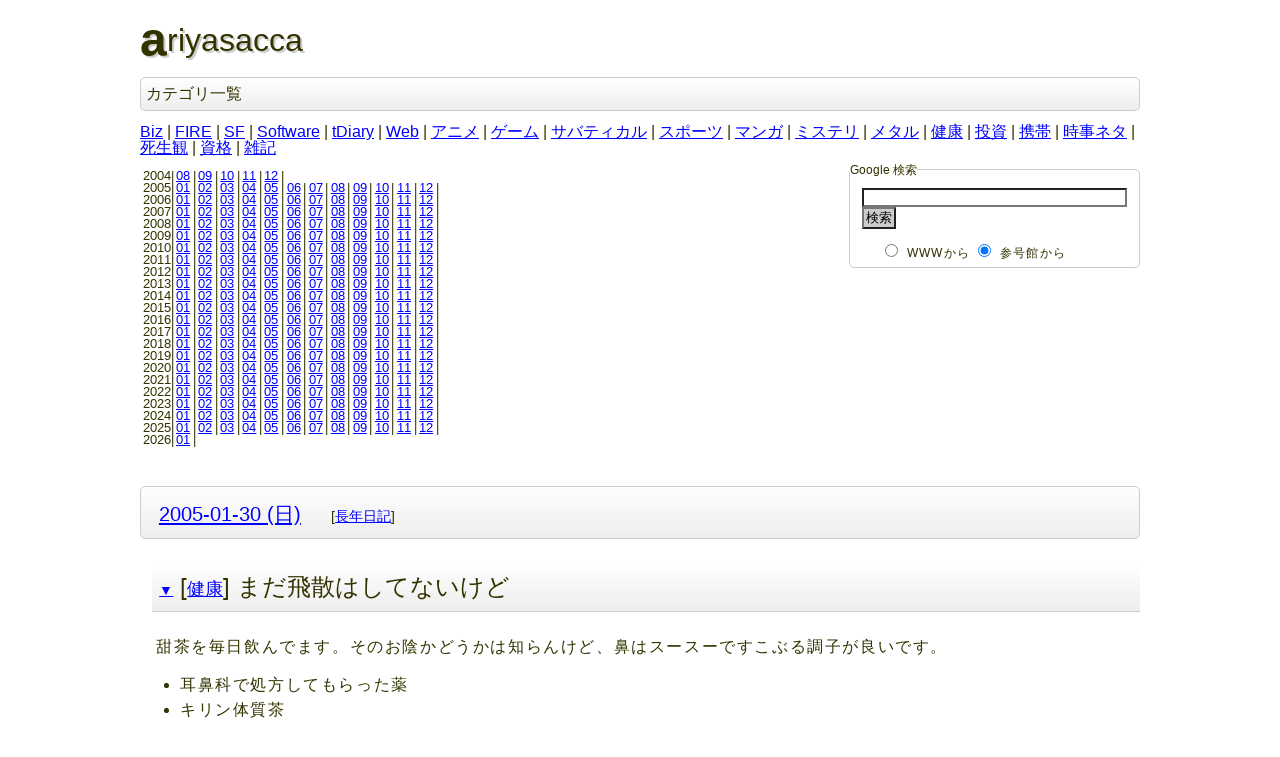

--- FILE ---
content_type: text/html; charset=UTF-8; charset=UTF-8
request_url: http://sangoukan.xrea.jp/cgi-bin/tDiary/?date=20050130
body_size: 5048
content:
<!DOCTYPE html>
<html lang="ja-JP">
<head>
	<meta charset="UTF-8">
	<meta name="generator" content="tDiary 5.2.3">
	<meta name="viewport" content="width=device-width,initial-scale=1">
	<meta name="author" content="雷悶">
	<link rev="made" href="mailto:raimon49@hotmail.com">
	<link rel="index" title="トップ" href="../../">
	<link rel="prev" title="前の日記(2005-01-29 (土))" href="./?date=20050129">
	<link rel="next" title="次の日記(2005-01-31 (月))" href="./?date=20050131">
	<link rel="start" title="最新" href="./">
	
	<meta property="og:title" content=" まだ飛散はしてないけど, スイフト納車 - ariyasacca(2005-01-30)">
<meta property="og:type" content="article">
<meta property="article:author" content="雷悶">
<meta property="og:site_name" content="ariyasacca">
<meta property="og:url" content="http://sangoukan.xrea.jp/cgi-bin/tDiary/?date=20050130">
	
	<link rel="stylesheet" href="theme/base.css" media="all">
	<link rel="stylesheet" href="../../css/simple.css" title="simple" media="all">
	<script src="//ajax.googleapis.com/ajax/libs/jquery/3.4.1/jquery.min.js"></script>
	<script src="js/00default.js?5.2.320260122" ></script>
	<script src="js/amazon.js?5.2.320260122" ></script>
		<script><!--
		$tDiary.style = 'wiki';
		//-->
		</script>
	<title> まだ飛散はしてないけど, スイフト納車 - ariyasacca(2005-01-30)</title>
	
	<script type="text/javascript" src="http://s.hatena.ne.jp/js/HatenaStar.js"></script>
	<script type="text/javascript"><!--
		Hatena.Star.SiteConfig = {
			entryNodes: {
				'div.section': {
					uri: 'h3 a',
					title: 'h3',
					container: 'h3'
				}
			}
		};
		(function() {
			if (!window.addEventListener) {
				return;
			}

			var NodeInsert = function(evt) {
				Hatena.Star.EntryLoader.loadNewEntries(evt.target);
			};
			window.addEventListener('AutoPagerize_DOMNodeInserted', NodeInsert, false);
			window.addEventListener('AutoPatchWork.DOMNodeInserted', NodeInsert, false);
		})();
		Hatena.Star.Token = 'c7e754b35acdab4b954023426bf9b10f926c7d2e';
	//--></script>
	<style type="text/css"><!--
	//--></style>
		<style type="text/css"><!--
			form.comment div.mail { display: none; }
		--></style>
	<link rel="alternate" type="application/rss+xml" title="RSS" href="http://sangoukan.xrea.jp/cgi-bin/tDiary/index.rdf">
	<script src="https://cdn.rawgit.com/google/code-prettify/master/loader/run_prettify.js?skin=desert"></script>
	<script type="text/javascript"><!--
	(function() {
	    var addEvent = function() {};
	    if (document.addEventListener) {
	        addEvent = function(node, type, handler) {
	            node.addEventListener(type, handler, false);
	        };
	    }
	    else if (document.attachEvent) {
	        addEvent = function(node, type, handler) {
	            node.attachEvent('on' + type, function(e) {
	                handler.call(node, e || window.event);
	            });
	        };
	    }

	    var highligntClass = 'prettyprint';
	    addEvent(window, 'load', function() {
	        var div = document.getElementsByTagName("div");
	        for (var i=0, len=div.length; i<len; i++) {
	            if(div[i].className !== "body") {
	                continue;
	            }

	            var pre = div[i].getElementsByTagName("pre"),
	                parentNode = null;
	            for(var j=0, plen=pre.length; j<plen; j++) {
	                parentNode = pre[j].parentNode;
	                if ((parentNode && parentNode.className.indexOf("gist-highlight") !== -1) || (parentNode && parentNode.className.indexOf("line-data") !== -1)) {
	                    continue;
	                }

	                pre[j].className = highligntClass;
	            }
	        }

	        PR.prettyPrint();

	        var onNodeInserted = function(e) {
	            var node = e.target,
	                pre = node.getElementsByTagName("pre"),
	                parentNode = null;

	            for (var i=0, len=pre.length; i<len; i++) {
                    parentNode = pre[i].parentNode;
	                if ((parentNode && parentNode.className.indexOf("gist-highlight") !== -1) || (parentNode && parentNode.className.indexOf("line-data") !== -1)) {
	                    continue;
	                }

	                pre[i].className = highligntClass;
	            }

	            if (i > 0) {
	                PR.prettyPrint();
	            }
	        };

	        addEvent(document.body, 'AutoPagerize_DOMNodeInserted', onNodeInserted);
	        addEvent(document.body, 'AutoPatchWork.DOMNodeInserted', onNodeInserted);
	    });
	})();
	// --></script>
</head>
<body>
<div class="whole-content">

<h1>ariyasacca</h1>
<div class ="category">
<h2>カテゴリ一覧</h2>
<a href="./?category=Biz">Biz</a> | 
<a href="./?category=FIRE">FIRE</a> | 
<a href="./?category=SF">SF</a> | 
<a href="./?category=Software">Software</a> | 
<a href="./?category=tDiary">tDiary</a> | 
<a href="./?category=Web">Web</a> | 
<a href="./?category=アニメ">アニメ</a> | 
<a href="./?category=ゲーム">ゲーム</a> | 
<a href="./?category=サバティカル">サバティカル</a> | 
<a href="./?category=スポーツ">スポーツ</a> | 
<a href="./?category=マンガ">マンガ</a> | 
<a href="./?category=ミステリ">ミステリ</a> | 
<a href="./?category=メタル">メタル</a> | 
<a href="./?category=健康">健康</a> | 
<a href="./?category=投資">投資</a> | 
<a href="./?category=携帯">携帯</a> | 
<a href="./?category=時事ネタ">時事ネタ</a> | 
<a href="./?category=死生観">死生観</a> | 
<a href="./?category=資格">資格</a> | 
<a href="./?category=雑記">雑記</a>
</div>
<form method="get" action="http://www.google.co.jp/search">
<fieldset id="search">
<legend>Google 検索</legend>
<p>
<input type="text" name="q" size=31 maxlength=255 value="">
<input type="hidden" name="ie" value="UTF-8">
<input type="hidden" name="oe" value="UTF-8">
<input type="hidden" name="hl" value="ja">
<input type="hidden" name="domains" value="sangoukan.xrea.jp">
<input type="hidden" name="btnG" value="Google 検索">
<input id="googleSubmit" type="submit" value="検索">
</p>
<ul>
<li><input id="www" type="radio" name="sitesearch" value=""><label for="www">WWWから</label></li>
<li><input id="sangoukan" type="radio" name="sitesearch" value="sangoukan.xrea.jp" checked><label for="sangoukan">参号館から</label></li>
</ul>
</fieldset>
</form>
<div class="calendar">
<div class="year">2004|<a href="./?date=200408">08</a>|<a href="./?date=200409">09</a>|<a href="./?date=200410">10</a>|<a href="./?date=200411">11</a>|<a href="./?date=200412">12</a>|</div>
<div class="year">2005|<a href="./?date=200501">01</a>|<a href="./?date=200502">02</a>|<a href="./?date=200503">03</a>|<a href="./?date=200504">04</a>|<a href="./?date=200505">05</a>|<a href="./?date=200506">06</a>|<a href="./?date=200507">07</a>|<a href="./?date=200508">08</a>|<a href="./?date=200509">09</a>|<a href="./?date=200510">10</a>|<a href="./?date=200511">11</a>|<a href="./?date=200512">12</a>|</div>
<div class="year">2006|<a href="./?date=200601">01</a>|<a href="./?date=200602">02</a>|<a href="./?date=200603">03</a>|<a href="./?date=200604">04</a>|<a href="./?date=200605">05</a>|<a href="./?date=200606">06</a>|<a href="./?date=200607">07</a>|<a href="./?date=200608">08</a>|<a href="./?date=200609">09</a>|<a href="./?date=200610">10</a>|<a href="./?date=200611">11</a>|<a href="./?date=200612">12</a>|</div>
<div class="year">2007|<a href="./?date=200701">01</a>|<a href="./?date=200702">02</a>|<a href="./?date=200703">03</a>|<a href="./?date=200704">04</a>|<a href="./?date=200705">05</a>|<a href="./?date=200706">06</a>|<a href="./?date=200707">07</a>|<a href="./?date=200708">08</a>|<a href="./?date=200709">09</a>|<a href="./?date=200710">10</a>|<a href="./?date=200711">11</a>|<a href="./?date=200712">12</a>|</div>
<div class="year">2008|<a href="./?date=200801">01</a>|<a href="./?date=200802">02</a>|<a href="./?date=200803">03</a>|<a href="./?date=200804">04</a>|<a href="./?date=200805">05</a>|<a href="./?date=200806">06</a>|<a href="./?date=200807">07</a>|<a href="./?date=200808">08</a>|<a href="./?date=200809">09</a>|<a href="./?date=200810">10</a>|<a href="./?date=200811">11</a>|<a href="./?date=200812">12</a>|</div>
<div class="year">2009|<a href="./?date=200901">01</a>|<a href="./?date=200902">02</a>|<a href="./?date=200903">03</a>|<a href="./?date=200904">04</a>|<a href="./?date=200905">05</a>|<a href="./?date=200906">06</a>|<a href="./?date=200907">07</a>|<a href="./?date=200908">08</a>|<a href="./?date=200909">09</a>|<a href="./?date=200910">10</a>|<a href="./?date=200911">11</a>|<a href="./?date=200912">12</a>|</div>
<div class="year">2010|<a href="./?date=201001">01</a>|<a href="./?date=201002">02</a>|<a href="./?date=201003">03</a>|<a href="./?date=201004">04</a>|<a href="./?date=201005">05</a>|<a href="./?date=201006">06</a>|<a href="./?date=201007">07</a>|<a href="./?date=201008">08</a>|<a href="./?date=201009">09</a>|<a href="./?date=201010">10</a>|<a href="./?date=201011">11</a>|<a href="./?date=201012">12</a>|</div>
<div class="year">2011|<a href="./?date=201101">01</a>|<a href="./?date=201102">02</a>|<a href="./?date=201103">03</a>|<a href="./?date=201104">04</a>|<a href="./?date=201105">05</a>|<a href="./?date=201106">06</a>|<a href="./?date=201107">07</a>|<a href="./?date=201108">08</a>|<a href="./?date=201109">09</a>|<a href="./?date=201110">10</a>|<a href="./?date=201111">11</a>|<a href="./?date=201112">12</a>|</div>
<div class="year">2012|<a href="./?date=201201">01</a>|<a href="./?date=201202">02</a>|<a href="./?date=201203">03</a>|<a href="./?date=201204">04</a>|<a href="./?date=201205">05</a>|<a href="./?date=201206">06</a>|<a href="./?date=201207">07</a>|<a href="./?date=201208">08</a>|<a href="./?date=201209">09</a>|<a href="./?date=201210">10</a>|<a href="./?date=201211">11</a>|<a href="./?date=201212">12</a>|</div>
<div class="year">2013|<a href="./?date=201301">01</a>|<a href="./?date=201302">02</a>|<a href="./?date=201303">03</a>|<a href="./?date=201304">04</a>|<a href="./?date=201305">05</a>|<a href="./?date=201306">06</a>|<a href="./?date=201307">07</a>|<a href="./?date=201308">08</a>|<a href="./?date=201309">09</a>|<a href="./?date=201310">10</a>|<a href="./?date=201311">11</a>|<a href="./?date=201312">12</a>|</div>
<div class="year">2014|<a href="./?date=201401">01</a>|<a href="./?date=201402">02</a>|<a href="./?date=201403">03</a>|<a href="./?date=201404">04</a>|<a href="./?date=201405">05</a>|<a href="./?date=201406">06</a>|<a href="./?date=201407">07</a>|<a href="./?date=201408">08</a>|<a href="./?date=201409">09</a>|<a href="./?date=201410">10</a>|<a href="./?date=201411">11</a>|<a href="./?date=201412">12</a>|</div>
<div class="year">2015|<a href="./?date=201501">01</a>|<a href="./?date=201502">02</a>|<a href="./?date=201503">03</a>|<a href="./?date=201504">04</a>|<a href="./?date=201505">05</a>|<a href="./?date=201506">06</a>|<a href="./?date=201507">07</a>|<a href="./?date=201508">08</a>|<a href="./?date=201509">09</a>|<a href="./?date=201510">10</a>|<a href="./?date=201511">11</a>|<a href="./?date=201512">12</a>|</div>
<div class="year">2016|<a href="./?date=201601">01</a>|<a href="./?date=201602">02</a>|<a href="./?date=201603">03</a>|<a href="./?date=201604">04</a>|<a href="./?date=201605">05</a>|<a href="./?date=201606">06</a>|<a href="./?date=201607">07</a>|<a href="./?date=201608">08</a>|<a href="./?date=201609">09</a>|<a href="./?date=201610">10</a>|<a href="./?date=201611">11</a>|<a href="./?date=201612">12</a>|</div>
<div class="year">2017|<a href="./?date=201701">01</a>|<a href="./?date=201702">02</a>|<a href="./?date=201703">03</a>|<a href="./?date=201704">04</a>|<a href="./?date=201705">05</a>|<a href="./?date=201706">06</a>|<a href="./?date=201707">07</a>|<a href="./?date=201708">08</a>|<a href="./?date=201709">09</a>|<a href="./?date=201710">10</a>|<a href="./?date=201711">11</a>|<a href="./?date=201712">12</a>|</div>
<div class="year">2018|<a href="./?date=201801">01</a>|<a href="./?date=201802">02</a>|<a href="./?date=201803">03</a>|<a href="./?date=201804">04</a>|<a href="./?date=201805">05</a>|<a href="./?date=201806">06</a>|<a href="./?date=201807">07</a>|<a href="./?date=201808">08</a>|<a href="./?date=201809">09</a>|<a href="./?date=201810">10</a>|<a href="./?date=201811">11</a>|<a href="./?date=201812">12</a>|</div>
<div class="year">2019|<a href="./?date=201901">01</a>|<a href="./?date=201902">02</a>|<a href="./?date=201903">03</a>|<a href="./?date=201904">04</a>|<a href="./?date=201905">05</a>|<a href="./?date=201906">06</a>|<a href="./?date=201907">07</a>|<a href="./?date=201908">08</a>|<a href="./?date=201909">09</a>|<a href="./?date=201910">10</a>|<a href="./?date=201911">11</a>|<a href="./?date=201912">12</a>|</div>
<div class="year">2020|<a href="./?date=202001">01</a>|<a href="./?date=202002">02</a>|<a href="./?date=202003">03</a>|<a href="./?date=202004">04</a>|<a href="./?date=202005">05</a>|<a href="./?date=202006">06</a>|<a href="./?date=202007">07</a>|<a href="./?date=202008">08</a>|<a href="./?date=202009">09</a>|<a href="./?date=202010">10</a>|<a href="./?date=202011">11</a>|<a href="./?date=202012">12</a>|</div>
<div class="year">2021|<a href="./?date=202101">01</a>|<a href="./?date=202102">02</a>|<a href="./?date=202103">03</a>|<a href="./?date=202104">04</a>|<a href="./?date=202105">05</a>|<a href="./?date=202106">06</a>|<a href="./?date=202107">07</a>|<a href="./?date=202108">08</a>|<a href="./?date=202109">09</a>|<a href="./?date=202110">10</a>|<a href="./?date=202111">11</a>|<a href="./?date=202112">12</a>|</div>
<div class="year">2022|<a href="./?date=202201">01</a>|<a href="./?date=202202">02</a>|<a href="./?date=202203">03</a>|<a href="./?date=202204">04</a>|<a href="./?date=202205">05</a>|<a href="./?date=202206">06</a>|<a href="./?date=202207">07</a>|<a href="./?date=202208">08</a>|<a href="./?date=202209">09</a>|<a href="./?date=202210">10</a>|<a href="./?date=202211">11</a>|<a href="./?date=202212">12</a>|</div>
<div class="year">2023|<a href="./?date=202301">01</a>|<a href="./?date=202302">02</a>|<a href="./?date=202303">03</a>|<a href="./?date=202304">04</a>|<a href="./?date=202305">05</a>|<a href="./?date=202306">06</a>|<a href="./?date=202307">07</a>|<a href="./?date=202308">08</a>|<a href="./?date=202309">09</a>|<a href="./?date=202310">10</a>|<a href="./?date=202311">11</a>|<a href="./?date=202312">12</a>|</div>
<div class="year">2024|<a href="./?date=202401">01</a>|<a href="./?date=202402">02</a>|<a href="./?date=202403">03</a>|<a href="./?date=202404">04</a>|<a href="./?date=202405">05</a>|<a href="./?date=202406">06</a>|<a href="./?date=202407">07</a>|<a href="./?date=202408">08</a>|<a href="./?date=202409">09</a>|<a href="./?date=202410">10</a>|<a href="./?date=202411">11</a>|<a href="./?date=202412">12</a>|</div>
<div class="year">2025|<a href="./?date=202501">01</a>|<a href="./?date=202502">02</a>|<a href="./?date=202503">03</a>|<a href="./?date=202504">04</a>|<a href="./?date=202505">05</a>|<a href="./?date=202506">06</a>|<a href="./?date=202507">07</a>|<a href="./?date=202508">08</a>|<a href="./?date=202509">09</a>|<a href="./?date=202510">10</a>|<a href="./?date=202511">11</a>|<a href="./?date=202512">12</a>|</div>
<div class="year">2026|<a href="./?date=202601">01</a>|</div>
</div>

<hr class="sep">


	
<div class="day autopagerize_page_element">
<h2><span class="date">
<a href="./?date=20050130">2005-01-30 (日)</a>
</span>
<span class="title"></span> <span class="nyear">[<a href="./?date=0130" title="長年日記">長年日記</a>]</span></h2>

<div class="body">

<div class="section">

<h3><a name="p01" href="./?date=20050130#p01" title="[健康] まだ飛散はしてないけど"><span class="sanchor" title="この記事の恒久的なURI">▼</span></a> [<a href="./?category=%E5%81%A5%E5%BA%B7" title="健康">健康</a>] まだ飛散はしてないけど</h3>
<p>甜茶を毎日飲んでます。そのお陰かどうかは知らんけど、鼻はスースーですこぶる調子が良いです。</p>
<ul>
<li>耳鼻科で処方してもらった薬</li>
<li>キリン体質茶</li>
<li>甜茶</li>
</ul>
<p>どれかがもの凄く効いている。どれだろう。</p>

</div>
<div class="section">

<h3><a name="p02" href="./?date=20050130#p02" title="[雑記] スイフト納車"><span class="sanchor" title="この記事の恒久的なURI">▼</span></a> [<a href="./?category=%E9%9B%91%E8%A8%98" title="雑記">雑記</a>] スイフト納車</h3>
<p><img class="left" src="http://sangoukan.xrea.jp/cgi-bin/tDiary/images/20050130_0.jpg" alt="swift 1.5xs" title="swift 1.5xs" width="240" height="320"></p>
<p>のんびり乗ろうと思います。所詮週末ドライバーだし。</p>
<p>キーレススタートシステムは便利だのう。イモビも警報装置も全て標準装備というのが、僕のように車に疎い人種には分かりやすくてありがたい。</p>

</div>


</div>

<div class="comment">

	<div class="caption">[<a href="./?date=20050130#c">ツッコミを入れる</a>]</div>
</div>

<div id="comment-form-section"></div>








</div>

<hr class="sep">

<div id="recentComments">
<p>最近のツッコミ<br>
<ol class="recent-comment">
<li><a href="./?date=20251020#c16" title="＞栗まんじゅう 自分は宮坂さんのお陰で楽しい会社員生活を送れたと思っているため、読んだ感想としてそのようなコメント..">雷悶 (2026-01-16(金)18:32)</a>「＞栗まんじゅう 自分は宮坂さんのお陰で楽しい会社員生活を送れたと思っているため、読んだ感想としてそのようなコメント..」</li>
<li><a href="./?date=20251020#c15" title="大手会社のどんな悪口や裏話があるのかと黒い気持ちで開いたが、最後まで読んだら私も会ったことのない宮坂さんのことが好き..">栗まんじゅう (2026-01-16(金)17:51)</a>「大手会社のどんな悪口や裏話があるのかと黒い気持ちで開いたが、最後まで読んだら私も会ったことのない宮坂さんのことが好き..」</li>
<li><a href="./?date=20251214#c02" title="＞塩漬けくんさん 名鉄岐阜駅も再開発のために百貨店跡地の商業施設を閉めちゃったんでしたっけね。前途多難ですね。 ..">雷悶 (2026-01-02(金)11:08)</a>「＞塩漬けくんさん 名鉄岐阜駅も再開発のために百貨店跡地の商業施設を閉めちゃったんでしたっけね。前途多難ですね。 ..」</li>
</ol>

</p>
</div>
<p id="location">
<a href="/" title="TOPへ">参号館</a>&nbsp;
<img src="/img/in.png" height="10" width="10" alt="の中の">&nbsp;
<span id="now" title="現在地">日記（ariyasacca）</span>
</p>
<div id="footer">
<ul>
<li><address>雷悶:raimon49&#64;hotmail.com</address></li>
<li><a href="?date=20050619">この日記について</a><a href="index.rdf"><img src="../../img/feed-icon.png" height="14" width="14" alt="RSSフィードで日記の更新内容を全文配信しています。"></a></li>
<li><a href="../../x/cgi-bin/ss2_diary/ss2_diary.cgi">この日記に移行する以前の日記置き場</a></li>
</ul>
</div>
<div class="adminmenu">
<span class="adminmenu"><a href="../../">トップ</a></span>
<span class="adminmenu"><a href="./?date=20050129">&laquo;前の日記(2005-01-29 (土))</a></span>
<span class="adminmenu"><a href="./">最新</a></span>
<span class="adminmenu"><a href="./?date=20050131">次の日記(2005-01-31 (月))&raquo;</a></span>
<span class="adminmenu"><a href="update.rb?edit=true;year=2005;month=1;day=30" rel="nofollow">編集</a></span>
</div>

		<script type="text/javascript"><!--
			document.getElementsByName("mail")[0].value = "";
		//--></script>
<div class="footer">
Generated by <a href="https://www.tdiary.org/">tDiary</a> version 5.2.3<br>
Powered by <a href="https://www.ruby-lang.org/">Ruby</a> version 3.0.2-p107


</div>
</div>
</body>
</html>
